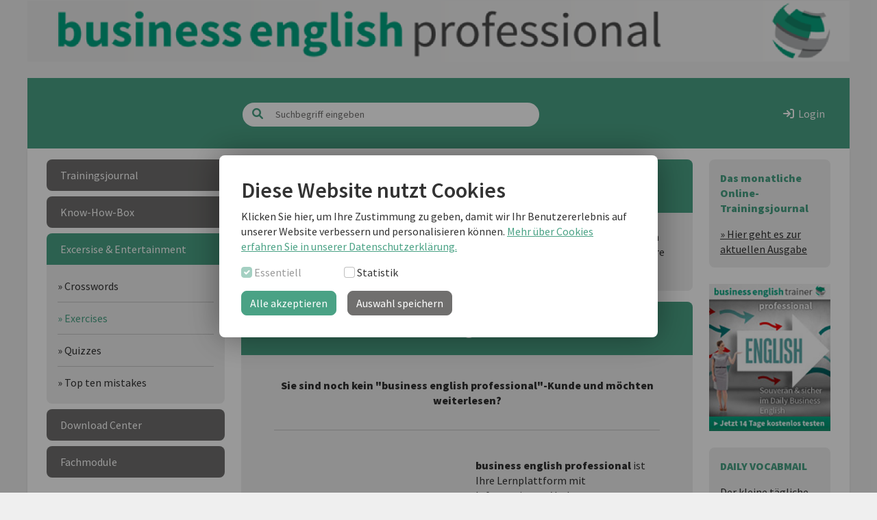

--- FILE ---
content_type: text/html; charset=UTF-8
request_url: https://www.business-english.de/exercises/grammatik/zeiten/simple-past-or-present-perfect
body_size: 4500
content:


<!DOCTYPE html>
<html lang="de">
<head>

        

<meta charset="utf-8">

<meta name="copyright" content="WEKA MEDIA GmbH & Co. KG">

<meta name="description" content="Die Verwendung der Zeiten im Englischen bereitet regelmäßig Kopfzerbrechen. Wann setzt man Simple Past ein, wann Present Perfect? Mit dieser Übung verbessern Sie Ihre Kenntnisse im Handumdrehen." />
<meta name="robots" content="all" />
<meta name="viewport" content="width=device-width, initial-scale=1">
<meta name="format-detection" content="telephone=no">
<meta property="og:type" content="page" />
<meta property="og:site_name" content="Business English">
<meta property="og:title" content="simple past or present perfect? - Experten-Know-how rund ums daily business-english " />
<meta property="og:description" content="Die Verwendung der Zeiten im Englischen bereitet regelmäßig Kopfzerbrechen. Wann setzt man Simple Past ein, wann Present Perfect? Mit dieser Übung verbessern Sie Ihre Kenntnisse im Handumdrehen." />


<meta name="google-site-verification" content="VQq8Q5lNQFRCmTNQn8xy1x8utPZVk54xr5FWso5XR88" />


<title>simple past or present perfect? - Experten-Know-how rund ums daily business-english </title>

    
    <style>
        @font-face { font-family: "Source Sans Pro"; font-display: swap; src: url("https://www.business-english.de/hfy-assets/hfy-be/fonts/SourceSansPro-Light.ttf") format("truetype"); font-weight: 300; }
        @font-face { font-family: "Source Sans Pro"; font-display: swap; src: url("https://www.business-english.de/hfy-assets/hfy-be/fonts/SourceSansPro-Regular.ttf") format("truetype"); font-weight: 400; }
        @font-face { font-family: "Source Sans Pro"; font-display: swap; src: url("https://www.business-english.de/hfy-assets/hfy-be/fonts/SourceSansPro-SemiBold.ttf") format("truetype"); font-weight: 500; }
        @font-face { font-family: "Source Sans Pro"; font-display: swap; src: url("https://www.business-english.de/hfy-assets/hfy-be/fonts/SourceSansPro-Bold.ttf") format("truetype"); font-weight: 600; }
        @font-face { font-family: "Source Sans Pro"; font-display: swap; src: url("https://www.business-english.de/hfy-assets/hfy-be/fonts/SourceSansPro-Black.ttf") format("truetype"); font-weight: 700; }
    </style>

    <link rel="stylesheet" href="https://www.business-english.de/hfy-assets/hfy-be/css/be-theme.min.css"/>
    <link rel="stylesheet" href="https://www.business-english.de/hfy-assets/hfy-be/css/be-crossword.css"/>
    <link rel="stylesheet" href="https://www.business-english.de/hfy-assets/hfy-be/css/all.min.css"/>

        <style>
        .be-counter {
            display: inline-block;
            padding: 1px 8px;
            margin-right: -6px;
            border-radius: 4px 0 0 4px;
            background-color: #aaa;
        }

        .be-textfield {
            border: 1px solid #aaa;
            border-radius: 0 4px 4px 0;
            padding: 0 6px;
        }

        ol li {
            margin-bottom: 24px;
        }
    </style>

</head>

<body class="bg-light">

        





    



    <style>
        #cookie-consent {
            z-index: 10000;
            position: fixed;
            display: flex;
            left: 0; top: 0;
            width: 100%; height: 100vh;
            align-items: center;
            justify-content: center;
            background-color: #00000066;
        }

        #cookie-consent .content {
            max-width: 640px;
            padding: 32px;
            border-radius: 8px;
            box-shadow: 0 0 48px #00000066;
            background: #fff;
        }
    </style>

    <div id="cookie-consent">

        <div class="content">

            <h1>Diese Website nutzt Cookies</h1>

            <p>Klicken Sie hier, um Ihre Zustimmung zu geben, damit wir Ihr Benutzererlebnis auf unserer Website verbessern und personalisieren können.
                <a href="http://www.weka.de/unternehmen/datenschutzerklaerung/" target="_blank">Mehr über Cookies erfahren Sie in unserer Datenschutzerklärung.</a>
            </p>

            <form action="/" method="post" enctype="multipart/form-data" id="cookie-consent-banner">
                <div class="row">
                    <div class="col-md-3">
                        <input class="form-check-input" type="checkbox" id="essentials" name="essentials" value="1" checked disabled>
                        <label class="form-check-label" for="essentials">Essentiell</label>
                    </div>

                                            
                        
                        <div class="col-md-3">
                            <input class="form-check-input" type="checkbox" id="statistics" name="statistics" value="1">
                            <label class="form-check-label" for="statistics">Statistik</label>
                        </div>
                    
                    
                                    </div>

                <div class="d-flex justify-content-start pt-3">
                    <button class="btn btn-primary text-white me-3" type="submit" name="cookie_consent_save" value="all">
                        Alle akzeptieren
                    </button>
                    <button class="btn btn-secondary" type="submit" name="cookie_consent_save" value="selection">
                        Auswahl speichern
                    </button>
                </div>
            </form>

        </div>

    </div>

    <script>
        var frm = document.getElementById('cookie-consent-banner');
        frm.action = window.location.href.split('?')[0];
    </script>


        
<header class="bg-light"><div class="container p-0">
	<div class="mb-4">

		<a class="text-decoration-none" href="https://www.business-english.de/">
			<img id="Business-logo" src="https://www.business-english.de/hfy-assets/hfy-be/be-assets/images/Business-logo-pro.png" alt="Business-logo" style="max-width: 100%">
		</a>
	</div><div class="bg-primary py-4">
			<nav class="navbar navigation-primary  bg-primary text-white">
				<div class="container align-items-center flex-nowrap">


					<div class="col-3 d-flex"><button class="navbar-toggler  sm text-white p-0 collapsed d-block d-xl-none shadow-none border-0" type="button"
								data-bs-toggle="collapse" data-bs-target="#navCollapse" data-toggle="collapse"
								aria-expanded="false">
							<i class="fa-solid fa-bars"></i> Menü
						</button>
											</div>
					<div class="col-9 d-flex justify-content-lg-between justify-content-end">
						<div class="col-6 ps-2 d-none d-lg-block">
							<form class="search-form position-relative w-100" action="/ecms.php">
								<input type="hidden" name="page" value="be-searchresults">
								<button class="border-0 bg-transparent position-absolute top-0 mt-2 ms-2"><span><i class="fa-solid  text-primary fa-magnifying-glass"></i></span></button>
								<input name="search" class="form-text w-100 text-dark  rounded-pill bg-white border-0 py-2 ps-5"
									   type="search"
									   placeholder="Suchbegriff eingeben"
									   value=""
									   aria-label="Suchbegriff eingeben">
							</form>
						</div>

						<ul class="nav login-nav flex-nowrap align-items-center justify-content-end">
							<li class="nav-item d-block d-lg-none"><form class="search-form position-relative" action="/ecms.php" style="width:115px">
									<input type="hidden" name="page" value="be-searchresults">
									<button class="border-0 bg-transparent position-absolute  top-0 mt-2 ms-2"><span><i class="fa-solid  text-white fa-magnifying-glass"></i></span></button>
									<input name="search" class="form-text w-100 text-white  rounded-pill bg-transparent border-0 py-2 ps-5"
										   type="search"
										   placeholder="Suchen"
										   value=""
										   aria-label="Suchen">
								</form>
							</li>
															<li class="nav-item text-white">
									<a class="nav-link px-0 me-4" href="https://www.business-english.de/login/">
										<i class="fa-solid fa-arrow-right-to-bracket"></i>&nbsp;&nbsp;Login
									</a>
								</li>
																					</ul>
					</div>


				</div>
			</nav>
		</div>
	</div>
</header>
	  <main>

          <div class="container bg-white shadow-sm">
              <div class="row flex-xl-nowrap">
                  <div class="col-12  col-xl-3">
                          
<nav id="navCollapse" class="d-xl-block navbar-collapse collapse mt-3  ms-xl-3 sticky-top">

  <ul class="align-items-center d-sm-flex d-lg-none list-unstyled nav nav-pills mb-3 justify-content-center ">

    
    

</ul>
  
          
  

  
    
  
    
  
    
  
  <ul class="nav-pills list-unstyled mb-0">

        
                          
      <li class="mb-2 ">
        <p class="p-1 bg-secondary rounded m-0">
          <a class="text-decoration-none text-white nav-link" href="https://www.business-english.de/business-english-trainer/">
            Trainingsjournal
          </a>
        </p>

        
          <ul class="nav-pills list-unstyled subitemslist  d-none  bg-light rounded-bottom px-3 py-2">
            
                            
              
              
                            <li class="py-1 border-bottom">
                <a class="nav-link text-decoration-none px-0 " href="https://www.business-english.de/business-english-trainer/aktuell/">
                  » Aktuelle Ausgabe
                </a>
              </li>

            
                            
              
              
                            <li class="py-1 border-bottom">
                <a class="nav-link text-decoration-none px-0 " href="https://www.business-english.de/business-english-trainer/archiv/">
                  » Archiv
                </a>
              </li>

                      </ul>

              </li>

    
  </ul>




  
              
  

  
    
  
    
  
    
  
    
  
    
  
    
  
    
  
  <ul class="nav-pills list-unstyled mb-0">

        
                          
      <li class="mb-2 ">
        <p class="p-1 bg-secondary rounded m-0">
          <a class="text-decoration-none text-white nav-link" href="https://www.business-english.de/know-how-box/">
            Know-How-Box
          </a>
        </p>

        
          <ul class="nav-pills list-unstyled subitemslist  d-none  bg-light rounded-bottom px-3 py-2">
            
                            
              
              
                            <li class="py-1 border-bottom">
                <a class="nav-link text-decoration-none px-0 " href="https://www.business-english.de/know-how-box/conversation/">
                  » Conversation
                </a>
              </li>

            
                            
              
              
                            <li class="py-1 border-bottom">
                <a class="nav-link text-decoration-none px-0 " href="https://www.business-english.de/know-how-box/correspondence/">
                  » Correspondence
                </a>
              </li>

            
                            
              
              
                            <li class="py-1 border-bottom">
                <a class="nav-link text-decoration-none px-0 " href="https://www.business-english.de/know-how-box/meetings/">
                  » Meetings
                </a>
              </li>

            
                            
              
              
                            <li class="py-1 border-bottom">
                <a class="nav-link text-decoration-none px-0 " href="https://www.business-english.de/know-how-box/travelling/">
                  » Travelling
                </a>
              </li>

            
                            
              
              
                            <li class="py-1 border-bottom">
                <a class="nav-link text-decoration-none px-0 " href="https://www.business-english.de/know-how-box/business-skills/">
                  » Business skills
                </a>
              </li>

            
                            
              
              
                            <li class="py-1 border-bottom">
                <a class="nav-link text-decoration-none px-0 " href="https://www.business-english.de/know-how-box/grammar/">
                  » Grammar
                </a>
              </li>

                      </ul>

              </li>

    
  </ul>




  
          
  

  
    
  
    
  
              
  
    
  
    
  
  <ul class="nav-pills list-unstyled mb-0">

        
                          
      <li class="mb-2 active">
        <p class="p-1 bg-primary rounded-top m-0">
          <a class="text-decoration-none text-white nav-link" href="https://www.business-english.de/test-training/">
            Excersise & Entertainment
          </a>
        </p>

        
          <ul class="nav-pills list-unstyled subitemslist  d-block  bg-light rounded-bottom px-3 py-2">
            
                            
              
              
                            <li class="py-1 border-bottom">
                <a class="nav-link text-decoration-none px-0 " href="https://www.business-english.de/crosswords/">
                  » Crosswords
                </a>
              </li>

            
                            
              
                                              
                            <li class="py-1 border-bottom">
                <a class="nav-link text-decoration-none px-0 active" href="https://www.business-english.de/exercises/">
                  » Exercises
                </a>
              </li>

            
                            
              
              
                            <li class="py-1 border-bottom">
                <a class="nav-link text-decoration-none px-0 " href="https://www.business-english.de/quizzes/">
                  » Quizzes
                </a>
              </li>

            
                            
              
              
                            <li class="py-1 border-bottom">
                <a class="nav-link text-decoration-none px-0 " href="https://www.business-english.de/quiz-top-ten-mistakes/">
                  » Top ten mistakes
                </a>
              </li>

                      </ul>

              </li>

    
  </ul>




  
  

  
    
  
    
  
    
  
  <ul class="nav-pills list-unstyled mb-0">

        
                          
      <li class="mb-2 ">
        <p class="p-1 bg-secondary rounded m-0">
          <a class="text-decoration-none text-white nav-link" href="https://www.business-english.de/download-center/">
            Download Center
          </a>
        </p>

        
          <ul class="nav-pills list-unstyled subitemslist  d-none  bg-light rounded-bottom px-3 py-2">
            
                            
              
              
                            <li class="py-1 border-bottom">
                <a class="nav-link text-decoration-none px-0 " href="https://www.business-english.de/download-center/samples/">
                  » Mustervorlagen
                </a>
              </li>

            
                            
              
              
                            <li class="py-1 border-bottom">
                <a class="nav-link text-decoration-none px-0 " href="https://www.business-english.de/download-center/tools/">
                  » Arbeitshilfen
                </a>
              </li>

                      </ul>

              </li>

    
  </ul>




  
              
  

  
    
  
    
  
    
  
    
  
    
  
  <ul class="nav-pills list-unstyled mb-0">

        
                          
      <li class="mb-2 ">
        <p class="p-1 bg-secondary rounded m-0">
          <a class="text-decoration-none text-white nav-link" href="https://www.business-english.de/fachmodule/">
            Fachmodule
          </a>
        </p>

        
          <ul class="nav-pills list-unstyled subitemslist  d-none  bg-light rounded-bottom px-3 py-2">
            
                            
              
              
                            <li class="py-1 border-bottom">
                <a class="nav-link text-decoration-none px-0 " href="https://www.business-english.de/fachmodule/assistenz/">
                  » Assistenz
                </a>
              </li>

            
                            
              
              
                            <li class="py-1 border-bottom">
                <a class="nav-link text-decoration-none px-0 " href="https://www.business-english.de/fachmodule/personal/">
                  » Personal
                </a>
              </li>

            
                            
              
              
                            <li class="py-1 border-bottom">
                <a class="nav-link text-decoration-none px-0 " href="https://www.business-english.de/fachmodule/controlling/">
                  » Controlling
                </a>
              </li>

            
                            
              
              
                            <li class="py-1 border-bottom">
                <a class="nav-link text-decoration-none px-0 " href="https://www.business-english.de/fachmodule/unternehmer/">
                  » Unternehmer
                </a>
              </li>

                      </ul>

              </li>

    
  </ul>




</nav>                  </div>
                  <div class="content  col-12  col-xl-9">
                      <div class="row">
                          <div class="col-lg-3   order-1 order-lg-2">
                                  
    

<div class="sticky-lg-top mt-3 me-xl-2">
    <ul class="list-unstyled d-flex flex-lg-column flex-wrap justify-content-around">

                    
            
            
  

    <li class="rounded-2 p-3 bg-light mb-4 mx-2">
        <p>
            <strong>
              <span class="text-primary">
              Das monatliche Online-Trainingsjournal
              </span>

                          </strong>
        </p>

        
        
        
                    <a href="https://www.business-english.de/business-english-trainer/aktuell/" class="mt-3 d-block text-dark" >
                » Hier geht es zur aktuellen Ausgabe
            </a>
            </li>




        
                    
  

     <li class="mb-4 bg-light rounded-2 mx-2">

                    <a href="https://shop.weka.de/business-english-trainer" class="text-decoration-none" target="_blank">
        
        <img src="https://www.business-english.de/hfy-assets/hfy-be/be-assets/images/english-trainer.jpg" style="width: 100%; object-fit: contain;">

                    </a>
        
     </li>

 


        
        
                    
  

    <li class="rounded-2 p-3 bg-light mb-4 mx-2">
        <p>
            <strong>
              <span class="text-primary">
              DAILY VOCABMAIL 
              </span>

                          </strong>
        </p>

        
        
                    <p>Der kleine tägliche Lernspaß per E-Mail. Kostenlos und unabhängig von business english professinal: </p>
        
                    <a href="https://nls.foerderland.de/daily-vocabmail/" class="mt-3 d-block text-dark" _blank>
                » Jetzt anmelden!
            </a>
            </li>




        
        
        
        
        
        
        
    </ul>
</div>
                          </div>

                          <main class="col-lg-9 mt-3 rounded-2 order-2 order-md-1 pe-xl-1" role="main">
                              
    






<div class="rounded-2 mb-3 bg-light">

    
    
                            
        <div id="simple_past_or_present_perfect?" class="bg-primary px-4 py-4 rounded-top ">
            <h2 class="text-white m-0">
                
                simple past or present perfect?
            </h2>

                    </div>
    
    
    
                            
        <div class="bg-light px-4 rounded-bottom py-4 ">

            
                
                    <div class="">

                        
                        Die Verwendung der Zeiten im Englischen bereitet regelmäßig Kopfzerbrechen. Wann setzt man Simple Past ein, wann Present Perfect? Mit dieser Übung verbessern Sie Ihre Kenntnisse im Handumdrehen.

                    </div>

                
                
            
        </div>

    </div>
    
        


<div class="rounded-2 mb-3 bg-light">

    <div class="bg-primary px-4 py-4 rounded-top">
        <h2 class="text-white m-0">Weiterlesen als business english Kunde</h2>
    </div>

    <div class="bg-light px-5 rounded-bottom purchase-box">
        <div class="fw-bold text-center border-bottom purchase-box-title pb-3"><p>Sie sind noch kein "business english professional"-Kunde und möchten weiterlesen?</p></div>

        <div class="row align-items-center">
            <div class="col-12 col-lg-6">
                <img class="logo-account" src="https://www.business-english.de/hfy-assets/hfy-be/be-assets/images/business-english-account.png" alt="business-english">
            </div>
            <div class="col-12 col-lg-6">
                <div class="mb-4">
                    <p><strong>business english professional</strong> ist Ihre Lernplattform mit Informationen, Vorlagen,&nbsp;<br id="isPasted">Know-How und täglichem Lernspaß für Ihr professionelles Business English im Job:</p><ul><li>interaktiv lernen mit Exercices &amp; Entertainment</li><li>perfektionieren Sie Ihren Wortschatz und Ihre Grammatik</li><li>jeden Monat ein neues Online-Trainingsjournal zusätzlich</li></ul>
                </div>

                <a href="https://shop.weka.de/business-english-trainer" class="btn shadow-none border-0 bg-gradient text-white fw-medium" target="_blank">Jetzt testen</a>
            </div>

        </div>

        <div class="purchase-box-footer border-top  text-center">
           <p>Sie sind bereits Kunde? <a class="text-decoration-none" href="https://www.business-english.de/login/">Dann melden Sie sich bitte hier an.</a></p>

        </div>

    </div>

</div>
    
                          </main>
                      </div>
                  </div>

              </div>

          </div>
	  </main>



        
<footer class="bg-light">

	<div class="container p-0">
		<ul class="navbar-nav flex-row justify-content-center bg-primary py-2 flex-wrap">
            			
<!--
<li>
    <a class="nav-link px-2" href="https://www.business-english.de/ecms.php?page=be-contact">
        Kontakt
    </a>
</li>
-->

<li>
    <a class="nav-link px-2" href="http://www.weka.de/unternehmen/agb/" target="_blank">
        AGB
    </a>
</li>

<li>
    <a class="nav-link px-2" href="http://www.weka.de/unternehmen/datenschutzerklaerung/" target="_blank">
        Datenschutz
    </a>
</li>

<li>
    <a class="nav-link px-2" href="https://www.weka.de/impressum/" target="_blank">
        Impressum
    </a>
</li>

<li>
    <a class="nav-link px-2" href="https://www.weka.de/kontakt" target="_blank">
        Kontakt
    </a>
</li>

<li>
    <a class="nav-link px-2" href="https://hublify.io" target="_blank">
        Technische Umsetzung
    </a>
</li>

<li>
    <a class="nav-link px-2" href="?cookie=1">
        Cookie-Einstellungen ändern
    </a>
</li>

		</ul>
	</div>



	<div class="py-5 d-flex justify-content-center">

		
	</div>

</footer>
        
        <script src="https://www.business-english.de/hfy-assets/hfy-be/js/bootstrap.bundle.min.js"></script>

        
</body>
</html>


--- FILE ---
content_type: text/css
request_url: https://www.business-english.de/hfy-assets/hfy-be/css/be-crossword.css
body_size: 295
content:
#cw .answerboxstyle  {
	background-color:	#EFEFEF;
	border-color:	#EFEFEF;
	border-style:	solid;
	border-width:	1px;
	display:	block;
	padding:	1rem;
	width: 256px;
}

 #cw .box  {
	border-style: solid;
	border-width: 1px;
	cursor:	pointer;
	font-size: .75rem;
	font-weight: bold;
	height:	22px;
	overflow: hidden;
	text-align:	center;
	width: 22px;
}

 #cw .boxcheated_sel  {
	background-color:	#FFF1D7;
	border-color:	#C00000;
	color:	#2080D0;
}

 #cw .boxcheated_unsel  {
	background-color:	#ffffff;
	border-color:	#606060;
	color:	#2080D0;
}

 #cw .boxerror_sel  {
	background-color:	#FFF1D7;
	border-color:	#C00000;
	color:	#BF0000;
}

 #cw .boxerror_unsel  {
	background-color:	#FFF0F0;
	border-color:	#606060;
	color:	#BF0000;
}

 #cw .boxnormal_sel  {
	background-color:	#FFF1D7;
	border-color:	#C00000;
	color:	#000000;
}

 #cw .boxnormal_unsel  {
	background-color:	#ffffff;
	border-color:	#606060;
	color:	#000000;
}

 #cw .button  {
	width:	48pt;
}

 #cw .cluebox  {
	border-bottom-width:	1px;
	border-color:	#c0c0c0;
	border-left-width:	0px;
	border-right-width:	0px;
	border-style:	solid;
	border-top-width:	1px;
	font-size:	85%;
	margin-top:	1em;
	padding-bottom:	.5em;
	padding-left:	0pt;
	padding-right:	0pt;
	padding-top:	.5em;
}

 #cw .crosswordarea  {
	background-color:	#EFEFEF;
	padding:	.75rem;
}

 #cw button,  #cw input,  #cw p,  #cw td  {
	font-family: Verdana, Arial, Sans-Serif;
	font-size: .75rem;
}

 #cw button  {
	cursor:	pointer;
}

 #cw h1,  #cw h2,  #cw h3  {
	color: #5F78A2;
	font-family: Franklin Gothic Medium, Arial, Sans-Serif;
	font-weight: normal;
}

 #cw p  {
	margin-top:	1em;
}